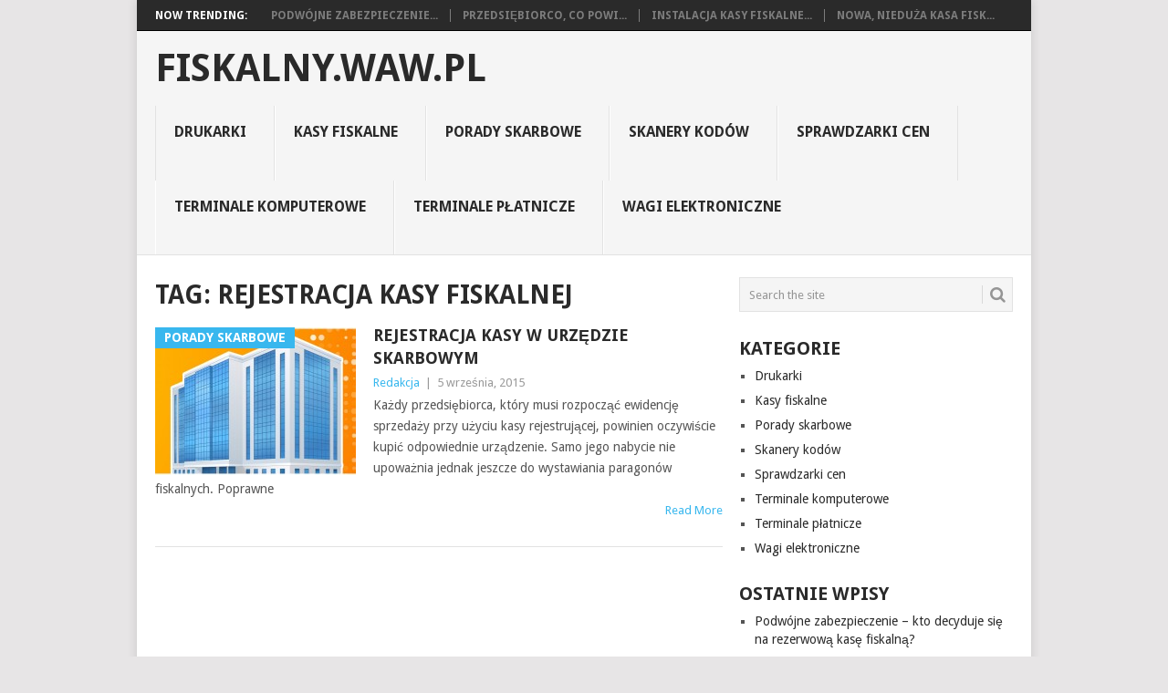

--- FILE ---
content_type: text/html; charset=UTF-8
request_url: https://fiskalny.waw.pl/tag/rejestracja-kasy-fiskalnej/
body_size: 10042
content:
<!DOCTYPE html>
<html dir="ltr" lang="pl-PL"
	prefix="og: https://ogp.me/ns#" >
<head>
<meta charset="UTF-8">
<meta name="viewport" content="width=device-width, initial-scale=1">
<link rel="profile" href="http://gmpg.org/xfn/11">
<link rel="pingback" href="https://fiskalny.waw.pl/xmlrpc.php">
<title>rejestracja kasy fiskalnej - fiskalny.waw.pl</title>

		<!-- All in One SEO 4.2.6.1 - aioseo.com -->
		<meta name="robots" content="max-image-preview:large" />
		<link rel="canonical" href="https://fiskalny.waw.pl/tag/rejestracja-kasy-fiskalnej/" />
		<meta name="generator" content="All in One SEO (AIOSEO) 4.2.6.1 " />
		<script type="application/ld+json" class="aioseo-schema">
			{"@context":"https:\/\/schema.org","@graph":[{"@type":"BreadcrumbList","@id":"https:\/\/fiskalny.waw.pl\/tag\/rejestracja-kasy-fiskalnej\/#breadcrumblist","itemListElement":[{"@type":"ListItem","@id":"https:\/\/fiskalny.waw.pl\/#listItem","position":1,"item":{"@type":"WebPage","@id":"https:\/\/fiskalny.waw.pl\/","name":"Home","description":"Szukasz wnikliwych i rzetelnych artyku\u0142\u00f3w na temat kas fiskalnych, przepis\u00f3w oraz innych technologii dla firm? Zapraszamy na stron\u0119 fiskalny.waw.pl.","url":"https:\/\/fiskalny.waw.pl\/"},"nextItem":"https:\/\/fiskalny.waw.pl\/tag\/rejestracja-kasy-fiskalnej\/#listItem"},{"@type":"ListItem","@id":"https:\/\/fiskalny.waw.pl\/tag\/rejestracja-kasy-fiskalnej\/#listItem","position":2,"item":{"@type":"WebPage","@id":"https:\/\/fiskalny.waw.pl\/tag\/rejestracja-kasy-fiskalnej\/","name":"rejestracja kasy fiskalnej","url":"https:\/\/fiskalny.waw.pl\/tag\/rejestracja-kasy-fiskalnej\/"},"previousItem":"https:\/\/fiskalny.waw.pl\/#listItem"}]},{"@type":"CollectionPage","@id":"https:\/\/fiskalny.waw.pl\/tag\/rejestracja-kasy-fiskalnej\/#collectionpage","url":"https:\/\/fiskalny.waw.pl\/tag\/rejestracja-kasy-fiskalnej\/","name":"rejestracja kasy fiskalnej - fiskalny.waw.pl","inLanguage":"pl-PL","isPartOf":{"@id":"https:\/\/fiskalny.waw.pl\/#website"},"breadcrumb":{"@id":"https:\/\/fiskalny.waw.pl\/tag\/rejestracja-kasy-fiskalnej\/#breadcrumblist"}},{"@type":"Organization","@id":"https:\/\/fiskalny.waw.pl\/#organization","name":"fiskalny.waw.pl","url":"https:\/\/fiskalny.waw.pl\/"},{"@type":"WebSite","@id":"https:\/\/fiskalny.waw.pl\/#website","url":"https:\/\/fiskalny.waw.pl\/","name":"fiskalny.waw.pl","inLanguage":"pl-PL","publisher":{"@id":"https:\/\/fiskalny.waw.pl\/#organization"}}]}
		</script>
		<!-- All in One SEO -->

<link rel='dns-prefetch' href='//fonts.googleapis.com' />
<link rel="alternate" type="application/rss+xml" title="fiskalny.waw.pl &raquo; Kanał z wpisami" href="https://fiskalny.waw.pl/feed/" />
<link rel="alternate" type="application/rss+xml" title="fiskalny.waw.pl &raquo; Kanał z komentarzami" href="https://fiskalny.waw.pl/comments/feed/" />
<link rel="alternate" type="application/rss+xml" title="fiskalny.waw.pl &raquo; Kanał z wpisami otagowanymi jako rejestracja kasy fiskalnej" href="https://fiskalny.waw.pl/tag/rejestracja-kasy-fiskalnej/feed/" />
<script type="text/javascript">
window._wpemojiSettings = {"baseUrl":"https:\/\/s.w.org\/images\/core\/emoji\/14.0.0\/72x72\/","ext":".png","svgUrl":"https:\/\/s.w.org\/images\/core\/emoji\/14.0.0\/svg\/","svgExt":".svg","source":{"concatemoji":"https:\/\/fiskalny.waw.pl\/wp-includes\/js\/wp-emoji-release.min.js?ver=6.1.7"}};
/*! This file is auto-generated */
!function(e,a,t){var n,r,o,i=a.createElement("canvas"),p=i.getContext&&i.getContext("2d");function s(e,t){var a=String.fromCharCode,e=(p.clearRect(0,0,i.width,i.height),p.fillText(a.apply(this,e),0,0),i.toDataURL());return p.clearRect(0,0,i.width,i.height),p.fillText(a.apply(this,t),0,0),e===i.toDataURL()}function c(e){var t=a.createElement("script");t.src=e,t.defer=t.type="text/javascript",a.getElementsByTagName("head")[0].appendChild(t)}for(o=Array("flag","emoji"),t.supports={everything:!0,everythingExceptFlag:!0},r=0;r<o.length;r++)t.supports[o[r]]=function(e){if(p&&p.fillText)switch(p.textBaseline="top",p.font="600 32px Arial",e){case"flag":return s([127987,65039,8205,9895,65039],[127987,65039,8203,9895,65039])?!1:!s([55356,56826,55356,56819],[55356,56826,8203,55356,56819])&&!s([55356,57332,56128,56423,56128,56418,56128,56421,56128,56430,56128,56423,56128,56447],[55356,57332,8203,56128,56423,8203,56128,56418,8203,56128,56421,8203,56128,56430,8203,56128,56423,8203,56128,56447]);case"emoji":return!s([129777,127995,8205,129778,127999],[129777,127995,8203,129778,127999])}return!1}(o[r]),t.supports.everything=t.supports.everything&&t.supports[o[r]],"flag"!==o[r]&&(t.supports.everythingExceptFlag=t.supports.everythingExceptFlag&&t.supports[o[r]]);t.supports.everythingExceptFlag=t.supports.everythingExceptFlag&&!t.supports.flag,t.DOMReady=!1,t.readyCallback=function(){t.DOMReady=!0},t.supports.everything||(n=function(){t.readyCallback()},a.addEventListener?(a.addEventListener("DOMContentLoaded",n,!1),e.addEventListener("load",n,!1)):(e.attachEvent("onload",n),a.attachEvent("onreadystatechange",function(){"complete"===a.readyState&&t.readyCallback()})),(e=t.source||{}).concatemoji?c(e.concatemoji):e.wpemoji&&e.twemoji&&(c(e.twemoji),c(e.wpemoji)))}(window,document,window._wpemojiSettings);
</script>
<style type="text/css">
img.wp-smiley,
img.emoji {
	display: inline !important;
	border: none !important;
	box-shadow: none !important;
	height: 1em !important;
	width: 1em !important;
	margin: 0 0.07em !important;
	vertical-align: -0.1em !important;
	background: none !important;
	padding: 0 !important;
}
</style>
	<link rel='stylesheet' id='wp-block-library-css' href='https://fiskalny.waw.pl/wp-includes/css/dist/block-library/style.min.css?ver=6.1.7' type='text/css' media='all' />
<link rel='stylesheet' id='classic-theme-styles-css' href='https://fiskalny.waw.pl/wp-includes/css/classic-themes.min.css?ver=1' type='text/css' media='all' />
<style id='global-styles-inline-css' type='text/css'>
body{--wp--preset--color--black: #000000;--wp--preset--color--cyan-bluish-gray: #abb8c3;--wp--preset--color--white: #ffffff;--wp--preset--color--pale-pink: #f78da7;--wp--preset--color--vivid-red: #cf2e2e;--wp--preset--color--luminous-vivid-orange: #ff6900;--wp--preset--color--luminous-vivid-amber: #fcb900;--wp--preset--color--light-green-cyan: #7bdcb5;--wp--preset--color--vivid-green-cyan: #00d084;--wp--preset--color--pale-cyan-blue: #8ed1fc;--wp--preset--color--vivid-cyan-blue: #0693e3;--wp--preset--color--vivid-purple: #9b51e0;--wp--preset--gradient--vivid-cyan-blue-to-vivid-purple: linear-gradient(135deg,rgba(6,147,227,1) 0%,rgb(155,81,224) 100%);--wp--preset--gradient--light-green-cyan-to-vivid-green-cyan: linear-gradient(135deg,rgb(122,220,180) 0%,rgb(0,208,130) 100%);--wp--preset--gradient--luminous-vivid-amber-to-luminous-vivid-orange: linear-gradient(135deg,rgba(252,185,0,1) 0%,rgba(255,105,0,1) 100%);--wp--preset--gradient--luminous-vivid-orange-to-vivid-red: linear-gradient(135deg,rgba(255,105,0,1) 0%,rgb(207,46,46) 100%);--wp--preset--gradient--very-light-gray-to-cyan-bluish-gray: linear-gradient(135deg,rgb(238,238,238) 0%,rgb(169,184,195) 100%);--wp--preset--gradient--cool-to-warm-spectrum: linear-gradient(135deg,rgb(74,234,220) 0%,rgb(151,120,209) 20%,rgb(207,42,186) 40%,rgb(238,44,130) 60%,rgb(251,105,98) 80%,rgb(254,248,76) 100%);--wp--preset--gradient--blush-light-purple: linear-gradient(135deg,rgb(255,206,236) 0%,rgb(152,150,240) 100%);--wp--preset--gradient--blush-bordeaux: linear-gradient(135deg,rgb(254,205,165) 0%,rgb(254,45,45) 50%,rgb(107,0,62) 100%);--wp--preset--gradient--luminous-dusk: linear-gradient(135deg,rgb(255,203,112) 0%,rgb(199,81,192) 50%,rgb(65,88,208) 100%);--wp--preset--gradient--pale-ocean: linear-gradient(135deg,rgb(255,245,203) 0%,rgb(182,227,212) 50%,rgb(51,167,181) 100%);--wp--preset--gradient--electric-grass: linear-gradient(135deg,rgb(202,248,128) 0%,rgb(113,206,126) 100%);--wp--preset--gradient--midnight: linear-gradient(135deg,rgb(2,3,129) 0%,rgb(40,116,252) 100%);--wp--preset--duotone--dark-grayscale: url('#wp-duotone-dark-grayscale');--wp--preset--duotone--grayscale: url('#wp-duotone-grayscale');--wp--preset--duotone--purple-yellow: url('#wp-duotone-purple-yellow');--wp--preset--duotone--blue-red: url('#wp-duotone-blue-red');--wp--preset--duotone--midnight: url('#wp-duotone-midnight');--wp--preset--duotone--magenta-yellow: url('#wp-duotone-magenta-yellow');--wp--preset--duotone--purple-green: url('#wp-duotone-purple-green');--wp--preset--duotone--blue-orange: url('#wp-duotone-blue-orange');--wp--preset--font-size--small: 13px;--wp--preset--font-size--medium: 20px;--wp--preset--font-size--large: 36px;--wp--preset--font-size--x-large: 42px;--wp--preset--spacing--20: 0.44rem;--wp--preset--spacing--30: 0.67rem;--wp--preset--spacing--40: 1rem;--wp--preset--spacing--50: 1.5rem;--wp--preset--spacing--60: 2.25rem;--wp--preset--spacing--70: 3.38rem;--wp--preset--spacing--80: 5.06rem;}:where(.is-layout-flex){gap: 0.5em;}body .is-layout-flow > .alignleft{float: left;margin-inline-start: 0;margin-inline-end: 2em;}body .is-layout-flow > .alignright{float: right;margin-inline-start: 2em;margin-inline-end: 0;}body .is-layout-flow > .aligncenter{margin-left: auto !important;margin-right: auto !important;}body .is-layout-constrained > .alignleft{float: left;margin-inline-start: 0;margin-inline-end: 2em;}body .is-layout-constrained > .alignright{float: right;margin-inline-start: 2em;margin-inline-end: 0;}body .is-layout-constrained > .aligncenter{margin-left: auto !important;margin-right: auto !important;}body .is-layout-constrained > :where(:not(.alignleft):not(.alignright):not(.alignfull)){max-width: var(--wp--style--global--content-size);margin-left: auto !important;margin-right: auto !important;}body .is-layout-constrained > .alignwide{max-width: var(--wp--style--global--wide-size);}body .is-layout-flex{display: flex;}body .is-layout-flex{flex-wrap: wrap;align-items: center;}body .is-layout-flex > *{margin: 0;}:where(.wp-block-columns.is-layout-flex){gap: 2em;}.has-black-color{color: var(--wp--preset--color--black) !important;}.has-cyan-bluish-gray-color{color: var(--wp--preset--color--cyan-bluish-gray) !important;}.has-white-color{color: var(--wp--preset--color--white) !important;}.has-pale-pink-color{color: var(--wp--preset--color--pale-pink) !important;}.has-vivid-red-color{color: var(--wp--preset--color--vivid-red) !important;}.has-luminous-vivid-orange-color{color: var(--wp--preset--color--luminous-vivid-orange) !important;}.has-luminous-vivid-amber-color{color: var(--wp--preset--color--luminous-vivid-amber) !important;}.has-light-green-cyan-color{color: var(--wp--preset--color--light-green-cyan) !important;}.has-vivid-green-cyan-color{color: var(--wp--preset--color--vivid-green-cyan) !important;}.has-pale-cyan-blue-color{color: var(--wp--preset--color--pale-cyan-blue) !important;}.has-vivid-cyan-blue-color{color: var(--wp--preset--color--vivid-cyan-blue) !important;}.has-vivid-purple-color{color: var(--wp--preset--color--vivid-purple) !important;}.has-black-background-color{background-color: var(--wp--preset--color--black) !important;}.has-cyan-bluish-gray-background-color{background-color: var(--wp--preset--color--cyan-bluish-gray) !important;}.has-white-background-color{background-color: var(--wp--preset--color--white) !important;}.has-pale-pink-background-color{background-color: var(--wp--preset--color--pale-pink) !important;}.has-vivid-red-background-color{background-color: var(--wp--preset--color--vivid-red) !important;}.has-luminous-vivid-orange-background-color{background-color: var(--wp--preset--color--luminous-vivid-orange) !important;}.has-luminous-vivid-amber-background-color{background-color: var(--wp--preset--color--luminous-vivid-amber) !important;}.has-light-green-cyan-background-color{background-color: var(--wp--preset--color--light-green-cyan) !important;}.has-vivid-green-cyan-background-color{background-color: var(--wp--preset--color--vivid-green-cyan) !important;}.has-pale-cyan-blue-background-color{background-color: var(--wp--preset--color--pale-cyan-blue) !important;}.has-vivid-cyan-blue-background-color{background-color: var(--wp--preset--color--vivid-cyan-blue) !important;}.has-vivid-purple-background-color{background-color: var(--wp--preset--color--vivid-purple) !important;}.has-black-border-color{border-color: var(--wp--preset--color--black) !important;}.has-cyan-bluish-gray-border-color{border-color: var(--wp--preset--color--cyan-bluish-gray) !important;}.has-white-border-color{border-color: var(--wp--preset--color--white) !important;}.has-pale-pink-border-color{border-color: var(--wp--preset--color--pale-pink) !important;}.has-vivid-red-border-color{border-color: var(--wp--preset--color--vivid-red) !important;}.has-luminous-vivid-orange-border-color{border-color: var(--wp--preset--color--luminous-vivid-orange) !important;}.has-luminous-vivid-amber-border-color{border-color: var(--wp--preset--color--luminous-vivid-amber) !important;}.has-light-green-cyan-border-color{border-color: var(--wp--preset--color--light-green-cyan) !important;}.has-vivid-green-cyan-border-color{border-color: var(--wp--preset--color--vivid-green-cyan) !important;}.has-pale-cyan-blue-border-color{border-color: var(--wp--preset--color--pale-cyan-blue) !important;}.has-vivid-cyan-blue-border-color{border-color: var(--wp--preset--color--vivid-cyan-blue) !important;}.has-vivid-purple-border-color{border-color: var(--wp--preset--color--vivid-purple) !important;}.has-vivid-cyan-blue-to-vivid-purple-gradient-background{background: var(--wp--preset--gradient--vivid-cyan-blue-to-vivid-purple) !important;}.has-light-green-cyan-to-vivid-green-cyan-gradient-background{background: var(--wp--preset--gradient--light-green-cyan-to-vivid-green-cyan) !important;}.has-luminous-vivid-amber-to-luminous-vivid-orange-gradient-background{background: var(--wp--preset--gradient--luminous-vivid-amber-to-luminous-vivid-orange) !important;}.has-luminous-vivid-orange-to-vivid-red-gradient-background{background: var(--wp--preset--gradient--luminous-vivid-orange-to-vivid-red) !important;}.has-very-light-gray-to-cyan-bluish-gray-gradient-background{background: var(--wp--preset--gradient--very-light-gray-to-cyan-bluish-gray) !important;}.has-cool-to-warm-spectrum-gradient-background{background: var(--wp--preset--gradient--cool-to-warm-spectrum) !important;}.has-blush-light-purple-gradient-background{background: var(--wp--preset--gradient--blush-light-purple) !important;}.has-blush-bordeaux-gradient-background{background: var(--wp--preset--gradient--blush-bordeaux) !important;}.has-luminous-dusk-gradient-background{background: var(--wp--preset--gradient--luminous-dusk) !important;}.has-pale-ocean-gradient-background{background: var(--wp--preset--gradient--pale-ocean) !important;}.has-electric-grass-gradient-background{background: var(--wp--preset--gradient--electric-grass) !important;}.has-midnight-gradient-background{background: var(--wp--preset--gradient--midnight) !important;}.has-small-font-size{font-size: var(--wp--preset--font-size--small) !important;}.has-medium-font-size{font-size: var(--wp--preset--font-size--medium) !important;}.has-large-font-size{font-size: var(--wp--preset--font-size--large) !important;}.has-x-large-font-size{font-size: var(--wp--preset--font-size--x-large) !important;}
.wp-block-navigation a:where(:not(.wp-element-button)){color: inherit;}
:where(.wp-block-columns.is-layout-flex){gap: 2em;}
.wp-block-pullquote{font-size: 1.5em;line-height: 1.6;}
</style>
<link rel='stylesheet' id='cptch_stylesheet-css' href='https://fiskalny.waw.pl/wp-content/plugins/captcha/css/front_end_style.css?ver=4.4.5' type='text/css' media='all' />
<link rel='stylesheet' id='dashicons-css' href='https://fiskalny.waw.pl/wp-includes/css/dashicons.min.css?ver=6.1.7' type='text/css' media='all' />
<link rel='stylesheet' id='cptch_desktop_style-css' href='https://fiskalny.waw.pl/wp-content/plugins/captcha/css/desktop_style.css?ver=4.4.5' type='text/css' media='all' />
<link rel='stylesheet' id='point-style-css' href='https://fiskalny.waw.pl/wp-content/themes/point/style.css?ver=6.1.7' type='text/css' media='all' />
<style id='point-style-inline-css' type='text/css'>

        a:hover, .menu .current-menu-item > a, .menu .current-menu-item, .current-menu-ancestor > a.sf-with-ul, .current-menu-ancestor, footer .textwidget a, .single_post a, #commentform a, .copyrights a:hover, a, footer .widget li a:hover, .menu > li:hover > a, .single_post .post-info a, .post-info a, .readMore a, .reply a, .fn a, .carousel a:hover, .single_post .related-posts a:hover, .sidebar.c-4-12 .textwidget a, footer .textwidget a, .sidebar.c-4-12 a:hover, .title a:hover, .trending-articles li a:hover { color: #38b7ee; }
        .nav-previous a, .nav-next a, .sub-menu, #commentform input#submit, .tagcloud a, #tabber ul.tabs li a.selected, .featured-cat, .mts-subscribe input[type='submit'], .pagination a, .widget .wpt_widget_content #tags-tab-content ul li a, .latestPost-review-wrapper, .pagination .dots, .primary-navigation #wpmm-megamenu .wpmm-posts .wpmm-pagination a, #wpmm-megamenu .review-total-only { background: #38b7ee; color: #fff; } .header-button { background: #38B7EE; } #logo a { color: ##555; }
			
</style>
<link rel='stylesheet' id='theme-slug-fonts-css' href='//fonts.googleapis.com/css?family=Droid+Sans%3A400%2C700' type='text/css' media='all' />
<script type='text/javascript' src='https://fiskalny.waw.pl/wp-includes/js/jquery/jquery.min.js?ver=3.6.1' id='jquery-core-js'></script>
<script type='text/javascript' src='https://fiskalny.waw.pl/wp-includes/js/jquery/jquery-migrate.min.js?ver=3.3.2' id='jquery-migrate-js'></script>
<link rel="https://api.w.org/" href="https://fiskalny.waw.pl/wp-json/" /><link rel="alternate" type="application/json" href="https://fiskalny.waw.pl/wp-json/wp/v2/tags/12" /><link rel="EditURI" type="application/rsd+xml" title="RSD" href="https://fiskalny.waw.pl/xmlrpc.php?rsd" />
<link rel="wlwmanifest" type="application/wlwmanifest+xml" href="https://fiskalny.waw.pl/wp-includes/wlwmanifest.xml" />
<meta name="generator" content="WordPress 6.1.7" />
<style type="text/css">.recentcomments a{display:inline !important;padding:0 !important;margin:0 !important;}</style><style type="text/css" id="custom-background-css">
body.custom-background { background-color: ##e7e5e6; }
</style>
	</head>

<body id="blog" class="archive tag tag-rejestracja-kasy-fiskalnej tag-12 custom-background">
<div class="main-container">

			<div class="trending-articles">
			<ul>
				<li class="firstlink">Now Trending:</li>
									<li class="trendingPost ">
						<a href="https://fiskalny.waw.pl/podwojne-zabezpieczenie-kto-decyduje-sie-na-rezerwowa-kase-fiskalna/" title="Podwójne zabezpieczenie &#8211; kto decyduje się na rezerwową kasę fiskalną?" rel="bookmark">Podwójne zabezpieczenie...</a>
					</li>                   
									<li class="trendingPost ">
						<a href="https://fiskalny.waw.pl/przedsiebiorco-co-powiesz-na-drukarke-fiskalna-online-w-wersji-mobilnej/" title="Przedsiębiorco, co powiesz na drukarkę fiskalną online… w wersji mobilnej?" rel="bookmark">Przedsiębiorco, co powi...</a>
					</li>                   
									<li class="trendingPost ">
						<a href="https://fiskalny.waw.pl/instalacja-kasy-fiskalnej-wspolpracujacej-z-crk-co-warto-wiedziec/" title="Instalacja kasy fiskalnej współpracującej z CRK &#8211; co warto wiedzieć?" rel="bookmark">Instalacja kasy fiskalne...</a>
					</li>                   
									<li class="trendingPost last">
						<a href="https://fiskalny.waw.pl/nowa-nieduza-kasa-fiskalna-od-novitus-jakie-mozliwosci-oferuje-link-online/" title="Nowa, nieduża kasa fiskalna od Novitus &#8211; jakie możliwości oferuje Link Online" rel="bookmark">Nowa, nieduża kasa fisk...</a>
					</li>                   
							</ul>
		</div>
	
	<header id="masthead" class="site-header" role="banner">
		<div class="site-branding">
												<h2 id="logo" class="text-logo" itemprop="headline">
						<a href="https://fiskalny.waw.pl">fiskalny.waw.pl</a>
					</h2><!-- END #logo -->
										
			<a href="#" id="pull" class="toggle-mobile-menu">Menu</a>
			<div class="primary-navigation">
				<nav id="navigation" class="mobile-menu-wrapper" role="navigation">
											<ul class="menu clearfix">
								<li class="cat-item cat-item-4"><a href="https://fiskalny.waw.pl/category/drukarki/">Drukarki</a>
</li>
	<li class="cat-item cat-item-3"><a href="https://fiskalny.waw.pl/category/kasy-fiskalne/">Kasy fiskalne</a>
</li>
	<li class="cat-item cat-item-5"><a href="https://fiskalny.waw.pl/category/porady-skarbowe/">Porady skarbowe</a>
</li>
	<li class="cat-item cat-item-85"><a href="https://fiskalny.waw.pl/category/skanery-kodow/">Skanery kodów</a>
</li>
	<li class="cat-item cat-item-226"><a href="https://fiskalny.waw.pl/category/sprawdzarki-cen/">Sprawdzarki cen</a>
</li>
	<li class="cat-item cat-item-147"><a href="https://fiskalny.waw.pl/category/terminale-komputerowe/">Terminale komputerowe</a>
</li>
	<li class="cat-item cat-item-212"><a href="https://fiskalny.waw.pl/category/terminale-platnicze/">Terminale płatnicze</a>
</li>
	<li class="cat-item cat-item-66"><a href="https://fiskalny.waw.pl/category/wagi-elektroniczne/">Wagi elektroniczne</a>
</li>
						</ul>
									</nav><!-- #navigation -->
			</div><!-- .primary-navigation -->
		</div><!-- .site-branding -->

	</header><!-- #masthead -->

		
		
<div id="page" class="home-page">
	<div class="content">
		<div class="article">
			<h1 class="postsby">
				<span>Tag: <span>rejestracja kasy fiskalnej</span></span>
			</h1>	
			
						
				<article class="pexcerpt post excerpt ">
																		<a href="https://fiskalny.waw.pl/rejestracja-kasy-w-urzedzie-skarbowym/" title="Rejestracja kasy w Urzędzie Skarbowym" rel="nofollow" id="featured-thumbnail">
								<div class="featured-thumbnail"><img width="220" height="162" src="https://fiskalny.waw.pl/wp-content/uploads/2015/09/fiskalny-warszawa-pl-artykul-REJESTRACJA-KASY-W-URZEDZIE-SKARBOWYM-220x162.jpg" class="attachment-featured size-featured wp-post-image" alt="Urząd Skarbowy" decoding="async" title="" /></div>								<div class="featured-cat">Porady skarbowe</div>
															</a>
																<header>						
						<h2 class="title">
							<a href="https://fiskalny.waw.pl/rejestracja-kasy-w-urzedzie-skarbowym/" title="Rejestracja kasy w Urzędzie Skarbowym" rel="bookmark">Rejestracja kasy w Urzędzie Skarbowym</a>
						</h2>
						<div class="post-info"><span class="theauthor"><a href="https://fiskalny.waw.pl/author/admin/" title="Wpisy od Redakcja" rel="author">Redakcja</a></span> | <span class="thetime">5 września, 2015</span></div>
					</header><!--.header-->
											<div class="post-content image-caption-format-1">
				            Każdy przedsiębiorca, który musi rozpocząć ewidencję sprzedaży przy użyciu kasy rejestrującej, powinien oczywiście kupić odpowiednie urządzenie. Samo jego nabycie nie upoważnia jednak jeszcze do wystawiania paragonów fiskalnych. Poprawne						</div>
					    <span class="readMore"><a href="https://fiskalny.waw.pl/rejestracja-kasy-w-urzedzie-skarbowym/" title="Rejestracja kasy w Urzędzie Skarbowym" rel="nofollow">Read More</a></span>
				    				</article>

			
				<nav class="navigation posts-navigation" role="navigation">
		<!--Start Pagination-->
        	</nav><!--End Pagination-->
	
		
		</div>
		
<aside class="sidebar c-4-12">
	<div id="sidebars" class="sidebar">
		<div class="sidebar_list">
			<aside id="search-2" class="widget widget_search"><form method="get" id="searchform" class="search-form" action="https://fiskalny.waw.pl" _lpchecked="1">
	<fieldset>
		<input type="text" name="s" id="s" value="Search the site" onblur="if (this.value == '') {this.value = 'Search the site';}" onfocus="if (this.value == 'Search the site') {this.value = '';}" >
		<button id="search-image" class="sbutton" type="submit" value="">
    		<i class="point-icon icon-search"></i>
    	</button>
		<!-- <input id="search-image" class="sbutton" type="submit" style="border:0; vertical-align: top;" value=""> -->
	</fieldset>
</form></aside><aside id="categories-2" class="widget widget_categories"><h3 class="widget-title">Kategorie</h3>
			<ul>
					<li class="cat-item cat-item-4"><a href="https://fiskalny.waw.pl/category/drukarki/">Drukarki</a>
</li>
	<li class="cat-item cat-item-3"><a href="https://fiskalny.waw.pl/category/kasy-fiskalne/">Kasy fiskalne</a>
</li>
	<li class="cat-item cat-item-5"><a href="https://fiskalny.waw.pl/category/porady-skarbowe/">Porady skarbowe</a>
</li>
	<li class="cat-item cat-item-85"><a href="https://fiskalny.waw.pl/category/skanery-kodow/">Skanery kodów</a>
</li>
	<li class="cat-item cat-item-226"><a href="https://fiskalny.waw.pl/category/sprawdzarki-cen/">Sprawdzarki cen</a>
</li>
	<li class="cat-item cat-item-147"><a href="https://fiskalny.waw.pl/category/terminale-komputerowe/">Terminale komputerowe</a>
</li>
	<li class="cat-item cat-item-212"><a href="https://fiskalny.waw.pl/category/terminale-platnicze/">Terminale płatnicze</a>
</li>
	<li class="cat-item cat-item-66"><a href="https://fiskalny.waw.pl/category/wagi-elektroniczne/">Wagi elektroniczne</a>
</li>
			</ul>

			</aside>
		<aside id="recent-posts-2" class="widget widget_recent_entries">
		<h3 class="widget-title">Ostatnie wpisy</h3>
		<ul>
											<li>
					<a href="https://fiskalny.waw.pl/podwojne-zabezpieczenie-kto-decyduje-sie-na-rezerwowa-kase-fiskalna/">Podwójne zabezpieczenie &#8211; kto decyduje się na rezerwową kasę fiskalną?</a>
									</li>
											<li>
					<a href="https://fiskalny.waw.pl/przedsiebiorco-co-powiesz-na-drukarke-fiskalna-online-w-wersji-mobilnej/">Przedsiębiorco, co powiesz na drukarkę fiskalną online… w wersji mobilnej?</a>
									</li>
											<li>
					<a href="https://fiskalny.waw.pl/instalacja-kasy-fiskalnej-wspolpracujacej-z-crk-co-warto-wiedziec/">Instalacja kasy fiskalnej współpracującej z CRK &#8211; co warto wiedzieć?</a>
									</li>
											<li>
					<a href="https://fiskalny.waw.pl/nowa-nieduza-kasa-fiskalna-od-novitus-jakie-mozliwosci-oferuje-link-online/">Nowa, nieduża kasa fiskalna od Novitus &#8211; jakie możliwości oferuje Link Online</a>
									</li>
											<li>
					<a href="https://fiskalny.waw.pl/do-roznych-zadan-z-funkcja-kaso-wagi-czyli-2-ciekawe-modele-online-od-posnet/">Do różnych zadań, z funkcją kaso-wagi &#8211; czyli 2 ciekawe modele online od Posnet</a>
									</li>
					</ul>

		</aside><aside id="text-3" class="widget widget_text"><h3 class="widget-title">Facebook</h3>			<div class="textwidget"><div class="fb-page" data-href="https://www.facebook.com/fiskalnywawpl-883643635022759/timeline/" data-small-header="false" data-adapt-container-width="true" data-hide-cover="false" data-show-facepile="true" data-show-posts="false"></div></div>
		</aside><aside id="recent-comments-2" class="widget widget_recent_comments"><h3 class="widget-title">Najnowsze komentarze</h3><ul id="recentcomments"><li class="recentcomments"><span class="comment-author-link">zibi</span> - <a href="https://fiskalny.waw.pl/podwojne-zabezpieczenie-kto-decyduje-sie-na-rezerwowa-kase-fiskalna/#comment-1633">Podwójne zabezpieczenie &#8211; kto decyduje się na rezerwową kasę fiskalną?</a></li><li class="recentcomments"><span class="comment-author-link">elektryczny123</span> - <a href="https://fiskalny.waw.pl/przedsiebiorco-co-powiesz-na-drukarke-fiskalna-online-w-wersji-mobilnej/#comment-1632">Przedsiębiorco, co powiesz na drukarkę fiskalną online… w wersji mobilnej?</a></li><li class="recentcomments"><span class="comment-author-link">arleta</span> - <a href="https://fiskalny.waw.pl/instalacja-kasy-fiskalnej-wspolpracujacej-z-crk-co-warto-wiedziec/#comment-1631">Instalacja kasy fiskalnej współpracującej z CRK &#8211; co warto wiedzieć?</a></li><li class="recentcomments"><span class="comment-author-link">MariO</span> - <a href="https://fiskalny.waw.pl/nowa-nieduza-kasa-fiskalna-od-novitus-jakie-mozliwosci-oferuje-link-online/#comment-1630">Nowa, nieduża kasa fiskalna od Novitus &#8211; jakie możliwości oferuje Link Online</a></li><li class="recentcomments"><span class="comment-author-link">anzelmO</span> - <a href="https://fiskalny.waw.pl/do-roznych-zadan-z-funkcja-kaso-wagi-czyli-2-ciekawe-modele-online-od-posnet/#comment-1629">Do różnych zadań, z funkcją kaso-wagi &#8211; czyli 2 ciekawe modele online od Posnet</a></li></ul></aside><aside id="tag_cloud-3" class="widget widget_tag_cloud"><h3 class="widget-title">Tagi</h3><div class="tagcloud"><a href="https://fiskalny.waw.pl/tag/baza-plu/" class="tag-cloud-link tag-link-116 tag-link-position-1" style="font-size: 10.048780487805pt;" aria-label="baza PLU (3 elementy)">baza PLU</a>
<a href="https://fiskalny.waw.pl/tag/baza-towarowa/" class="tag-cloud-link tag-link-117 tag-link-position-2" style="font-size: 13.121951219512pt;" aria-label="baza towarowa (5 elementów)">baza towarowa</a>
<a href="https://fiskalny.waw.pl/tag/crk/" class="tag-cloud-link tag-link-291 tag-link-position-3" style="font-size: 10.048780487805pt;" aria-label="CRK (3 elementy)">CRK</a>
<a href="https://fiskalny.waw.pl/tag/drukarka-fiskalna/" class="tag-cloud-link tag-link-22 tag-link-position-4" style="font-size: 16.024390243902pt;" aria-label="drukarka fiskalna (8 elementów)">drukarka fiskalna</a>
<a href="https://fiskalny.waw.pl/tag/drukarka-fiskalna-online/" class="tag-cloud-link tag-link-292 tag-link-position-5" style="font-size: 10.048780487805pt;" aria-label="drukarka fiskalna online (3 elementy)">drukarka fiskalna online</a>
<a href="https://fiskalny.waw.pl/tag/drukarka-rejestrujaca/" class="tag-cloud-link tag-link-107 tag-link-position-6" style="font-size: 10.048780487805pt;" aria-label="drukarka rejestrująca (3 elementy)">drukarka rejestrująca</a>
<a href="https://fiskalny.waw.pl/tag/drukarki-fiskalne/" class="tag-cloud-link tag-link-10 tag-link-position-7" style="font-size: 16.024390243902pt;" aria-label="drukarki fiskalne (8 elementów)">drukarki fiskalne</a>
<a href="https://fiskalny.waw.pl/tag/drukarki-rejestrujace/" class="tag-cloud-link tag-link-108 tag-link-position-8" style="font-size: 10.048780487805pt;" aria-label="drukarki rejestrujące (3 elementy)">drukarki rejestrujące</a>
<a href="https://fiskalny.waw.pl/tag/elektroniczna-kopia-paragonow/" class="tag-cloud-link tag-link-32 tag-link-position-9" style="font-size: 11.756097560976pt;" aria-label="elektroniczna kopia paragonów (4 elementy)">elektroniczna kopia paragonów</a>
<a href="https://fiskalny.waw.pl/tag/elzab/" class="tag-cloud-link tag-link-18 tag-link-position-10" style="font-size: 11.756097560976pt;" aria-label="Elzab (4 elementy)">Elzab</a>
<a href="https://fiskalny.waw.pl/tag/elzab-k10/" class="tag-cloud-link tag-link-21 tag-link-position-11" style="font-size: 10.048780487805pt;" aria-label="Elzab K10 (3 elementy)">Elzab K10</a>
<a href="https://fiskalny.waw.pl/tag/farex/" class="tag-cloud-link tag-link-30 tag-link-position-12" style="font-size: 10.048780487805pt;" aria-label="Farex (3 elementy)">Farex</a>
<a href="https://fiskalny.waw.pl/tag/interfejsy-komunikacyjne/" class="tag-cloud-link tag-link-118 tag-link-position-13" style="font-size: 14.317073170732pt;" aria-label="interfejsy komunikacyjne (6 elementów)">interfejsy komunikacyjne</a>
<a href="https://fiskalny.waw.pl/tag/kasa-fiskalna/" class="tag-cloud-link tag-link-9 tag-link-position-14" style="font-size: 22pt;" aria-label="kasa fiskalna (19 elementów)">kasa fiskalna</a>
<a href="https://fiskalny.waw.pl/tag/kasa-fiskalna-farex/" class="tag-cloud-link tag-link-81 tag-link-position-15" style="font-size: 10.048780487805pt;" aria-label="kasa fiskalna Farex (3 elementy)">kasa fiskalna Farex</a>
<a href="https://fiskalny.waw.pl/tag/kasa-fiskalna-online/" class="tag-cloud-link tag-link-167 tag-link-position-16" style="font-size: 19.439024390244pt;" aria-label="kasa fiskalna online (13 elementów)">kasa fiskalna online</a>
<a href="https://fiskalny.waw.pl/tag/kasa-fiskalna-online-ready/" class="tag-cloud-link tag-link-179 tag-link-position-17" style="font-size: 8pt;" aria-label="kasa fiskalna online ready (2 elementy)">kasa fiskalna online ready</a>
<a href="https://fiskalny.waw.pl/tag/kasa-fiskalna-z-panelem-dotykowym/" class="tag-cloud-link tag-link-75 tag-link-position-18" style="font-size: 8pt;" aria-label="kasa fiskalna z panelem dotykowym (2 elementy)">kasa fiskalna z panelem dotykowym</a>
<a href="https://fiskalny.waw.pl/tag/kasa-online/" class="tag-cloud-link tag-link-171 tag-link-position-19" style="font-size: 10.048780487805pt;" aria-label="kasa online (3 elementy)">kasa online</a>
<a href="https://fiskalny.waw.pl/tag/kasa-rejestrujaca/" class="tag-cloud-link tag-link-67 tag-link-position-20" style="font-size: 16.024390243902pt;" aria-label="kasa rejestrująca (8 elementów)">kasa rejestrująca</a>
<a href="https://fiskalny.waw.pl/tag/kasa-rejestrujaca-online/" class="tag-cloud-link tag-link-183 tag-link-position-21" style="font-size: 10.048780487805pt;" aria-label="kasa rejestrująca online (3 elementy)">kasa rejestrująca online</a>
<a href="https://fiskalny.waw.pl/tag/kasy-fiskalne/" class="tag-cloud-link tag-link-11 tag-link-position-22" style="font-size: 21.317073170732pt;" aria-label="kasy fiskalne (17 elementów)">kasy fiskalne</a>
<a href="https://fiskalny.waw.pl/tag/kasy-fiskalne-farex/" class="tag-cloud-link tag-link-82 tag-link-position-23" style="font-size: 10.048780487805pt;" aria-label="kasy fiskalne Farex (3 elementy)">kasy fiskalne Farex</a>
<a href="https://fiskalny.waw.pl/tag/kasy-fiskalne-novitus/" class="tag-cloud-link tag-link-266 tag-link-position-24" style="font-size: 8pt;" aria-label="kasy fiskalne Novitus (2 elementy)">kasy fiskalne Novitus</a>
<a href="https://fiskalny.waw.pl/tag/kasy-fiskalne-online/" class="tag-cloud-link tag-link-168 tag-link-position-25" style="font-size: 15.170731707317pt;" aria-label="kasy fiskalne online (7 elementów)">kasy fiskalne online</a>
<a href="https://fiskalny.waw.pl/tag/kasy-online/" class="tag-cloud-link tag-link-172 tag-link-position-26" style="font-size: 10.048780487805pt;" aria-label="kasy online (3 elementy)">kasy online</a>
<a href="https://fiskalny.waw.pl/tag/kasy-rejestrujace/" class="tag-cloud-link tag-link-68 tag-link-position-27" style="font-size: 16.024390243902pt;" aria-label="kasy rejestrujące (8 elementów)">kasy rejestrujące</a>
<a href="https://fiskalny.waw.pl/tag/kasy-rejestrujace-online/" class="tag-cloud-link tag-link-184 tag-link-position-28" style="font-size: 10.048780487805pt;" aria-label="kasy rejestrujące online (3 elementy)">kasy rejestrujące online</a>
<a href="https://fiskalny.waw.pl/tag/mobilne-kasy-fiskalne/" class="tag-cloud-link tag-link-16 tag-link-position-29" style="font-size: 10.048780487805pt;" aria-label="mobilne kasy fiskalne (3 elementy)">mobilne kasy fiskalne</a>
<a href="https://fiskalny.waw.pl/tag/novitus/" class="tag-cloud-link tag-link-17 tag-link-position-30" style="font-size: 11.756097560976pt;" aria-label="Novitus (4 elementy)">Novitus</a>
<a href="https://fiskalny.waw.pl/tag/onlineowa-kasa-fiskalna/" class="tag-cloud-link tag-link-185 tag-link-position-31" style="font-size: 8pt;" aria-label="online&#039;owa kasa fiskalna (2 elementy)">online&#039;owa kasa fiskalna</a>
<a href="https://fiskalny.waw.pl/tag/onlineowe-kasy-fiskalne/" class="tag-cloud-link tag-link-186 tag-link-position-32" style="font-size: 8pt;" aria-label="online&#039;owe kasy fiskalne (2 elementy)">online&#039;owe kasy fiskalne</a>
<a href="https://fiskalny.waw.pl/tag/posnet/" class="tag-cloud-link tag-link-8 tag-link-position-33" style="font-size: 13.121951219512pt;" aria-label="posnet (5 elementów)">posnet</a>
<a href="https://fiskalny.waw.pl/tag/przepisy-fiskalne/" class="tag-cloud-link tag-link-181 tag-link-position-34" style="font-size: 8pt;" aria-label="przepisy fiskalne (2 elementy)">przepisy fiskalne</a>
<a href="https://fiskalny.waw.pl/tag/skaner-bezprzewodowy/" class="tag-cloud-link tag-link-90 tag-link-position-35" style="font-size: 8pt;" aria-label="skaner bezprzewodowy (2 elementy)">skaner bezprzewodowy</a>
<a href="https://fiskalny.waw.pl/tag/skaner-kodow-kreskowych/" class="tag-cloud-link tag-link-86 tag-link-position-36" style="font-size: 8pt;" aria-label="skaner kodów kreskowych (2 elementy)">skaner kodów kreskowych</a>
<a href="https://fiskalny.waw.pl/tag/system-fiskalizacji-online/" class="tag-cloud-link tag-link-189 tag-link-position-37" style="font-size: 11.756097560976pt;" aria-label="system fiskalizacji online (4 elementy)">system fiskalizacji online</a>
<a href="https://fiskalny.waw.pl/tag/system-sprzedazy/" class="tag-cloud-link tag-link-130 tag-link-position-38" style="font-size: 10.048780487805pt;" aria-label="system sprzedaży (3 elementy)">system sprzedaży</a>
<a href="https://fiskalny.waw.pl/tag/terminale-platnicze/" class="tag-cloud-link tag-link-214 tag-link-position-39" style="font-size: 8pt;" aria-label="terminale płatnicze (2 elementy)">terminale płatnicze</a>
<a href="https://fiskalny.waw.pl/tag/urzadzenia-fiskalne/" class="tag-cloud-link tag-link-51 tag-link-position-40" style="font-size: 16.878048780488pt;" aria-label="urządzenia fiskalne (9 elementów)">urządzenia fiskalne</a>
<a href="https://fiskalny.waw.pl/tag/urzadzenia-rejestrujace/" class="tag-cloud-link tag-link-77 tag-link-position-41" style="font-size: 11.756097560976pt;" aria-label="urządzenia rejestrujące (4 elementy)">urządzenia rejestrujące</a>
<a href="https://fiskalny.waw.pl/tag/urzadzenie-fiskalne/" class="tag-cloud-link tag-link-43 tag-link-position-42" style="font-size: 17.560975609756pt;" aria-label="urządzenie fiskalne (10 elementów)">urządzenie fiskalne</a>
<a href="https://fiskalny.waw.pl/tag/urzadzenie-peryferyjne/" class="tag-cloud-link tag-link-92 tag-link-position-43" style="font-size: 10.048780487805pt;" aria-label="urządzenie peryferyjne (3 elementy)">urządzenie peryferyjne</a>
<a href="https://fiskalny.waw.pl/tag/urzadzenie-rejestrujace/" class="tag-cloud-link tag-link-76 tag-link-position-44" style="font-size: 11.756097560976pt;" aria-label="urządzenie rejestrujące (4 elementy)">urządzenie rejestrujące</a>
<a href="https://fiskalny.waw.pl/tag/waga-elektroniczna/" class="tag-cloud-link tag-link-56 tag-link-position-45" style="font-size: 10.048780487805pt;" aria-label="waga elektroniczna (3 elementy)">waga elektroniczna</a></div>
</aside>		</div>
	</div><!--sidebars-->
</aside>
			</div><!-- .content -->
</div><!-- #page -->
<footer>
	</footer><!--footer-->
<!--start copyrights-->
<div class="copyrights">
	<div class="row" id="copyright-note">
				<div class="copyright-left-text">Copyright &copy; 2026 <a href="https://fiskalny.waw.pl" title="" rel="nofollow">fiskalny.waw.pl</a>.</div>
		<div class="copyright-text">
			Theme by <a href="http://mythemeshop.com/">MyThemeShop</a>.		</div>
		<div class="footer-navigation">
							<ul class="menu">
									</ul>
					</div>
		<div class="top"><a href="#top" class="toplink"><i class="point-icon icon-up-dir"></i></a></div>
	</div>
</div>
<!--end copyrights-->
<script type='text/javascript' src='https://fiskalny.waw.pl/wp-content/themes/point/js/customscripts.js?ver=20120212' id='point-customscripts-js'></script>
</div><!-- main-container -->

</body>
</html>

<!-- Page generated by LiteSpeed Cache 4.4.7 on 2026-01-21 09:02:02 -->